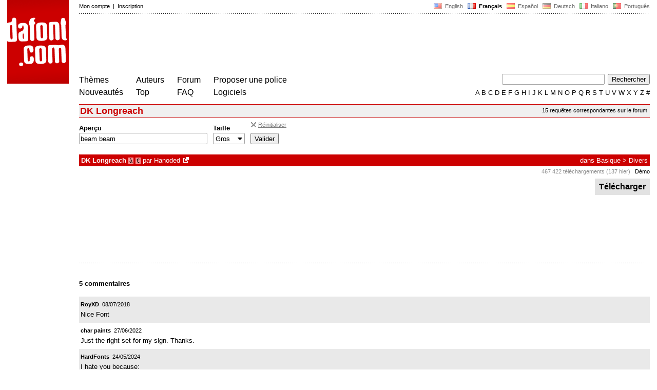

--- FILE ---
content_type: text/html
request_url: https://www.dafont.com/fr/font-comment.php?file=dk_longreach&psize=l&text=beam+beam
body_size: 5080
content:
<!DOCTYPE html PUBLIC "-//W3C//DTD HTML 4.0 Transitional//EN" "http://www.w3.org/TR/html4/loose.dtd"><html><head><meta http-equiv="Content-Type" content="text/html; charset=ISO-8859-1"><script type="text/javascript" src="https://cache.consentframework.com/js/pa/24639/c/yGbKH/stub" data-cfasync="false" referrerpolicy="unsafe-url"></script><script type="text/javascript" src="https://choices.consentframework.com/js/pa/24639/c/yGbKH/cmp" data-cfasync="false" referrerpolicy="unsafe-url" async></script><title>DK Longreach - commentaires | dafont.com</title><meta name="description" content="DK Longreach - commentaires | dafont.com"><meta name="keywords" content="DK Longreach, police, télécharger, font, caractères, typo, fonte, téléchargement, caractère, polices, gratuit, fonts, typographie, true type, ttf, fontes, freeware"><link rel="canonical" href="https://www.dafont.com/fr/font-comment.php?file=dk_longreach"><meta name="robots" content="max-image-preview:large"><script type="text/javascript" src="/js/df5.js"></script><script type="text/javascript">if(ht>"618"){var skypos="fixed";window.onscroll=scrollpos;}else var skypos="absolute";</script><meta http-equiv="Content-Security-Policy" content="block-all-mixed-content"><script type="text/javascript" src="/js/key.js"></script><link rel="stylesheet" type="text/css" href="/css/base11.css"><style type="text/css">body{background:#fff;margin:0px 14px!important;padding:0px!important}textarea, input[type="text"], input[type="password"] {border-radius:2px;border:1px solid #a4a4a4;padding:2px 2px}
	.form_elt { margin:2px 3px 2px 0px;height:22px;border-radius:2px;padding:2px 2px;border:1px solid #a4a4a4; }
	.form_elt_bg { display:inline-block;margin-top:2px;margin-right:4px;padding:0px 4px 2px 0px;border-radius:2px;background:#ebebeb;height:20px;line-height:23px;vertical-align:middle }	
	.form_button { margin:2px 3px 2px 0px;height:22px }
	.perso select{
	-webkit-appearance: none; 
	-moz-appearance: none; 
	background:url("/img/dropdown.gif") no-repeat right 4px top 50%;
	border:1px solid #a4a4a4;border-radius:2px;padding:1px;margin:2px 3px 2px 0px;height:22px;
	text-indent: 0.01px; 
	padding:1px 4px;padding-right:17px;}	.perso select:hover{ background:url("/img/dropdown_hover2.png") no-repeat right 0px top 0px; }.dlbox{height:165px}.google-auto-placed{visibility: hidden; display: none;}.adsbygoogle.adsbygoogle-noablate{visibility: hidden; display: none;}.sd-cmp-1HEM-{visibility: hidden; display: none;}.sd-cmp-tw5AP {color:#999999!important;letter-spacing:unset!important} .sd-cmp-tw5AP {padding:0 0 9px 0 !important} .sd-cmp-ELoVp {text-align:left}.sd-cmp-sfOFQ {bottom:13px !important}.sd-cmp-vfdJD div {color:#999999!important}</style><!--[if gte IE 9]><style type="text/css">.select{padding-top:2px}.lv1left,.lv1right{height:15px;padding-top:4px}</style><![endif]--><meta name="referrer" content="always"><link rel="shortcut icon" type="image/x-icon" href="/img/favicon.ico"><meta name="msvalidate.01" content="13E5394E8874C6A040B22B207EB3EB39" /><!-- Google tag (gtag.js) -->
<script async data-cmp-src="https://www.googletagmanager.com/gtag/js?id=G-W3Z15Z4TYR"></script>
<script>
  window.dataLayer = window.dataLayer || [];
  function gtag(){dataLayer.push(arguments);}
  gtag('js', new Date());

  gtag('config', 'G-W3Z15Z4TYR');
</script>
<script async data-cmp-src="//pagead2.googlesyndication.com/pagead/js/adsbygoogle.js" type="text/javascript"></script></head><body  onresize="themesoff()"><div id="width" class="width"><div class="minwidth"><div class="layout"><div class="container"><div style="height:203px;width:120px;float:left;margin-right:20px"><div style="height:163"><a id="top" href="/fr/" target="_top"><img width="120" height="163" src="/img/dafont.png"></a></div></div><div style="margin-left:140px"><div class="dfsmall" style="height:13px;padding:6px 0px 7px"><div class="dfsmall right"><a style="cursor:default;" href="/xmas.php"><img src="/img/nof.png" width="1" height="1" border="0"></a> &nbsp;<a class="tdn flag" href="/font-comment.php?file=dk_longreach&psize=l&text=beam+beam">&nbsp;<img width="16" height="11" style="vertical-align:-1px" src="/img/flags/us.gif">&nbsp; English </a>&nbsp;<b>&nbsp;<img width="16" height="11" style="vertical-align:-1px" src="/img/flags/fr.gif">&nbsp; Fran&ccedil;ais </b>&nbsp;<a class="tdn flag" href="/es/font-comment.php?file=dk_longreach&psize=l&text=beam+beam">&nbsp;<img width="16" height="11" style="vertical-align:-1px" src="/img/flags/es.gif">&nbsp; Espa&ntilde;ol </a>&nbsp;<a class="tdn flag" href="/de/font-comment.php?file=dk_longreach&psize=l&text=beam+beam">&nbsp;<img width="16" height="11" style="vertical-align:-1px" src="/img/flags/de.gif">&nbsp; Deutsch </a>&nbsp;<a class="tdn flag" href="/it/font-comment.php?file=dk_longreach&psize=l&text=beam+beam">&nbsp;<img width="16" height="11" style="vertical-align:-1px" src="/img/flags/it.gif">&nbsp; Italiano </a>&nbsp;<a class="tdn flag" href="/pt/font-comment.php?file=dk_longreach&psize=l&text=beam+beam">&nbsp;<img width="16" height="11" style="vertical-align:-1px" src="/img/flags/pt.gif">&nbsp; Portugu&ecirc;s </a></div><div class="dfsmall login"><a href="https://www.dafont.com/fr/login.php" rel="nofollow">Mon compte</a>&nbsp; |&nbsp; <a href="https://www.dafont.com/fr/register.php" rel="nofollow">Inscription</a></div></div><div style="font-size:1px;background-image:url(/img/points.gif);background-repeat:repeat-x"><img src="/img/nof.png" width="1" height="3"></div><div style="width:728px !important; height:90px !important; margin-top:14px; margin-bottom:11px; overflow:hidden !important"><div><ins class="adsbygoogle"  
	 style="display:block"
     data-ad-client="ca-pub-1785239035579373"
     data-ad-slot="1417927278"
     data-ad-width="728"
     data-ad-height="90"></ins>
<script>
     (adsbygoogle = window.adsbygoogle || []).push({});
</script>
</div></div><div class="menu" style="padding-right:25px"><a href="./themes.php?psize=l&text=beam+beam">Th&egrave;mes</a> <br> <a href="./new.php?psize=l&text=beam+beam">Nouveaut&eacute;s</a></div><div class="menu" style="padding-right:25px"><a href="./authors.php?psize=l&text=beam+beam">Auteurs</a> <br> <a href="./top.php?psize=l&text=beam+beam">Top</a></div><div class="menu" style="padding-right:25px"><a href="./forum/">Forum</a><br><a href="./faq.php?psize=l&text=beam+beam">FAQ</a></div><div class="menu" style="padding-right:25px"><a href="./submit.php?psize=l&text=beam+beam" rel="nofollow">Proposer une police</a><br><a href="./soft.php?psize=l&text=beam+beam">Logiciels</a></div><div style="text-align:right"><div><form action="./search.php" method="get"><input type="hidden" name="text" value="beam beam"><input type="hidden" name="psize" value="l"><input type="text" name="q" tabindex="1" class="search_form" style="width:200px;margin-right:2px" value=""> <input type="submit" value="Rechercher"></form></div><div class="tdn upper" style="text-transform:uppercase;line-height:18px;margin-top:7px;white-space:nowrap"><script type="text/javascript">base=".";p="&psize=l&text=beam+beam";lettre=""</script><script type="text/javascript" src="/js/alpha.js"></script></div></div></div><div style="clear:left"></div><div style="width:120px;height:600px;float:left;margin-right:20px"><br>&nbsp;<iframe frameborder="0" border="0" scrolling="no" name="ifdf" src="about:blank" width="20" height="1"></iframe><a style="cursor:default" href="/nof.php"><img src="/img/nof.png" width="1" height="1" border="0"></a></div><script type="text/javascript">document.write('<div id="ad2" style="position:'+skypos+';left:14px;top:205px;z-index:2;width:120px;height:600px;overflow:hidden;"></div>')</script><div><script type="text/javascript">document.write('<div id="sky" style="position:'+skypos+';left:14px;top:183px;z-index:2;width:120px;height:630px;overflow:hidden;">')</script><ins class="adsbygoogle"  
	 style="display:block"
     data-ad-client="ca-pub-1785239035579373"
     data-ad-slot="3181894885"
     data-ad-width="120"
     data-ad-height="600"></ins>
<script>
     (adsbygoogle = window.adsbygoogle || []).push({});
</script>
</div><script type="text/javascript">document.write('</div>')</script><div style="margin-left:140px;display:block"><div class="dfsmall" style="float:right;margin:6px 5px"><a class="dfsmall tdh" href="./forum/requests.php?f=dk_longreach">15 requ&ecirc;tes correspondantes sur le forum</a></div><h1>DK Longreach</h1><div style="min-width:837px;margin-bottom:4px"><form method="get" name="nb" action="change_display.php"><input type="hidden" name="file" value="dk_longreach"><input type="hidden" name="page" value="1"><input type="hidden" name="fpp_old" value="25"><input type="hidden" name="back" value=""><input type="hidden" name="ref" value="/fr/font-comment.php"><input type="hidden" name="dsort" value=""><input type="hidden" name="fpp_default" value="25"><div id="custom" class="perso"><b>Aper&ccedil;u</b><br><input class="form_elt" style="width:250px" type="text" id="text" name="text" value="beam beam" maxlength="80" placeholder="Tapez votre texte ici"> </div><div id="fpp" style="display:none" class="perso"><b>Polices</b><br><select name="fpp"><option value="25" selected>25</option><option value="50" >50</option><option value="100" >100</option><option value="200" >200</option></select>  </div><div class="perso" style="display:none"><br><div class="form_elt_bg"><input type="checkbox" id="af" name="af"><label for="af">&nbsp;Voir les variantes</label></div></div><div class="perso"><b>Taille</b><br><select name="psize"><option value="xs">Rikiki</option><option value="s">Petit</option><option value="m">Moyen</option><option value="l" selected>Gros</option></select></div><div style="display:none" class="perso"><b>Trier par</b><br><select name="sort"><option value="alpha" selected>Nom</option><option value="pop">Popularit&eacute;</option><option value="date">Date</option></select></div><div class="perso" style="padding-right:0px"><span style="position:relative;bottom:7px;opacity:0.70"><a class="tdn" style="color:#444" href="#null" onClick='nb.fpp[0].selected=true;nb.a.checked=false;nb.e.checked=false;nb.af.checked=false;nb.psize[2].selected=true;nb.sort[0].selected=true;nb.l10.checked=false;nb.l1.checked=false;nb.l6.checked=false;nb.l13.checked=false;nb.l2.checked=false;nb.l3.checked=false;nb.l0.checked=false;nb.text.value="";nb.submit();'><img style="vertical-align:-2px;margin-left:1px" width="10" height="13" src="/img/hide.gif"> <u class="dfsmall">R&eacute;initialiser</u></a></span><br><input class="form_button" style="" type="submit" value="Valider">&nbsp; <span style="display:none" id="options"><a class="dfsmall" onclick="change_block('ae','options');change_block('licence','options');" href="#null" >Plus&nbsp;d'options<img style="vertical-align:1px;margin-left:3px" width="9" height="5" src="/img/dropdown.gif"></a></span></div><div style="height:45px">&nbsp;<br></div><div class="dfsmall" style="display:none" id="licence"><b>Seulement en </b> <span class="dfsmall"><input type="checkbox" id="l10" name="l[]" value="10"><label for="l10">&nbsp;Domaine public / GPL / OFL</label> <input type="checkbox" id="l1" name="l[]" value="1" onclick="checkl(this,'l10')"><label for="l1">&nbsp;100% Gratuit</label> <input type="checkbox" id="l6" name="l[]" value="6" onclick="checkl(this,'l10|l1')"><label for="l6">&nbsp;Gratuit pour un usage personnel</label> <input type="checkbox" id="l13" name="l[]" value="13" onclick="checkl(this,'l10|l1|l6')"><label for="l13">&nbsp;Donationware</label> <input type="checkbox" id="l2" name="l[]" value="2" onclick="checkl(this,'l10|l1|l6|l13')"><label for="l2">&nbsp;Shareware</label> <input type="checkbox" id="l3" name="l[]" value="3" onclick="checkl(this,'l10|l1|l6|l13|l2')"><label for="l3">&nbsp;D&eacute;mo</label> <input type="checkbox" id="l0" name="l[]" value="0"><label for="l0">&nbsp;Inconnu</label></span></div><div class="dfsmall"style="display:none"  id="ae"><b>Seulement avec</b> <span class="dfsmall"> <input type="checkbox" id="accents" name="a"><label for="accents">&nbsp;Accents</label> <input type="checkbox" id="euro" name="e"><label for="euro">&nbsp;Euro</label></span></div><div style="height:10px">&nbsp;<br></div></form></div><a name="44209"></a><div class="lv1left dfbg"><a href="dk-longreach.font?psize=l&text=beam+beam"><strong>DK Longreach</strong></a>&nbsp;<span title="Accents" class="contain">&agrave;</span>&nbsp;<span title="Euro" class="contain">&euro;</span>  par <a href="hanoded.d2542?psize=l&text=beam+beam">Hanoded</a><a class="tdn" title="https://www.hanodedfonts.com" href="https://www.hanodedfonts.com" target="_blank" rel="nofollow">&nbsp;<img width="11" height="11" class="out" src="/img/out3.gif"></a></div><div class="lv1right dfbg">dans <a href="mtheme.php?id=5&psize=l&text=beam+beam">Basique</a> &gt; <a href="theme.php?cat=504&psize=l&text=beam+beam">Divers</a></div><div class="lv2right">&nbsp;<span class="light">467 422 t&eacute;l&eacute;chargements (137 hier)</span> &nbsp; <a class="tdn help black" style="cursor:help" target="_blank" href="./faq.php#copyright">D&eacute;mo</a></div><div class="dlbox"><a class="dl" title="80 K" href="//dl.dafont.com/dl/?f=dk_longreach"  rel="nofollow">T&eacute;l&eacute;charger</a></div><div style="background-image:url(//img.dafont.com/preview.php?text=beam+beam&ttf=dk_longreach0&ext=2&size=62&psize=l&y=62)" class="preview_l"><a href="dk-longreach.font?psize=l&text=beam+beam"></a></div><div style="height:8px"></div><div class="points"></div><br><h4>5 commentaires</h4><div style="padding:9px 3px;background:#e9e9e9"><div class="dfsmall"><b><a class="tdh" href="profile.php?user=1070293&psize=l&text=beam+beam">RoyXD</a> </b> &nbsp;08/07/2018</div><div style="padding-top:5px;word-wrap:break-word">Nice Font</div></div><div style="padding:9px 3px;background:#fff"><div class="dfsmall"><b><a class="tdh" href="profile.php?user=1581947&psize=l&text=beam+beam">char paints</a> </b> &nbsp;27/06/2022</div><div style="padding-top:5px;word-wrap:break-word">Just the right set for my sign. Thanks.</div></div><div style="padding:9px 3px;background:#e9e9e9"><div class="dfsmall"><b><a class="tdh" href="profile.php?user=1672819&psize=l&text=beam+beam">HardFonts</a> </b> &nbsp;24/05/2024</div><div style="padding-top:5px;word-wrap:break-word">I hate you because:<br>
You created some free fonts for me that have missed one, some, and seriously are missed all numbers. Why? Because: I ALWAYS PICK FONTS WHICH ARE FULL 10 DIGITS, MISSED LETTERS OR SYMBOLS IS OKAY, BUT THEY MUST NOT MISSED ONE, SOME OR ALL NUMBERS! SO, YOU MUST ADD NUMBERS TO YOUR FREE FONTS THAT HAVE MISSED NUMBERS AND REUPLOAD IT WITH FULL NUMBERS FOR US!!!</div></div><div style="padding:9px 3px;background:#fff"><div class="dfsmall"><b><a class="tdh" href="profile.php?user=1672819&psize=l&text=beam+beam">HardFonts</a> </b> &nbsp;28/05/2024</div><div style="padding-top:5px;word-wrap:break-word">YOU KEEP MAKING FONTS MISSED 4 (ALSO AND 5)! I NEED FREE FULL NUMBERS OF THAT FONTS!</div></div><div style="padding:9px 3px;background:#e9e9e9"><div class="dfsmall"><b><a class="tdh" href="profile.php?user=305457&psize=l&text=beam+beam">hanoded</a> </b><span style="background:#ff0">&nbsp;auteur de DK Longreach&nbsp;</span>  &nbsp;11/08/2024</div><div style="padding-top:5px;word-wrap:break-word">read the fucking .readme</div></div><br><br><div class="dfsmall"><a href="login.php?ref=%2Ffr%2Ffont-comment.php%3Ffile%3Ddk_longreach%26psize%3Dl%26text%3Dbeam%2Bbeam">Connexion</a> pour ajouter un commentaire.</div><br><br>&nbsp;</div></div></div></div></div><div style="margin-left:140px;clear:left"><div class="points" style="padding-bottom:12px"></div><div style="padding-right:1px" class="dfsmall tdh right"><span style="display:none"><a href="#" onclick="window.Sddan.cmp.displayUI(); return false;">Cookies</a>&nbsp; -&nbsp; </span><a href="./privacy.php?psize=l&text=beam+beam">Donn&eacute;es personnelles</a>&nbsp; -&nbsp; <a href="./contact.php?psize=l&text=beam+beam">Contact</a></div><div class="dfsmall tdh">Liens :&nbsp; <a target="_blank" href="http://luc.devroye.org/fonts.html">On snot and fonts</a></div></div>&nbsp;<div style="height:54px;float:left;width:140px"></div><div style="margin-left:140px;display:block;cursor:pointer;height:54px;background:#e6e6e6" OnClick=document.location.href="/fr/font-comment.php?file=dk_longreach&psize=l&text=beam+beam#top" class="tdn"><div class="right"><img src="/img/top.gif"></div><div style="float:left"><img src="/img/top.gif"></div></div></body></html>

--- FILE ---
content_type: text/html; charset=utf-8
request_url: https://www.google.com/recaptcha/api2/aframe
body_size: 268
content:
<!DOCTYPE HTML><html><head><meta http-equiv="content-type" content="text/html; charset=UTF-8"></head><body><script nonce="gX9WbVDCpdAWrJ0WeRr9BA">/** Anti-fraud and anti-abuse applications only. See google.com/recaptcha */ try{var clients={'sodar':'https://pagead2.googlesyndication.com/pagead/sodar?'};window.addEventListener("message",function(a){try{if(a.source===window.parent){var b=JSON.parse(a.data);var c=clients[b['id']];if(c){var d=document.createElement('img');d.src=c+b['params']+'&rc='+(localStorage.getItem("rc::a")?sessionStorage.getItem("rc::b"):"");window.document.body.appendChild(d);sessionStorage.setItem("rc::e",parseInt(sessionStorage.getItem("rc::e")||0)+1);localStorage.setItem("rc::h",'1769298565451');}}}catch(b){}});window.parent.postMessage("_grecaptcha_ready", "*");}catch(b){}</script></body></html>